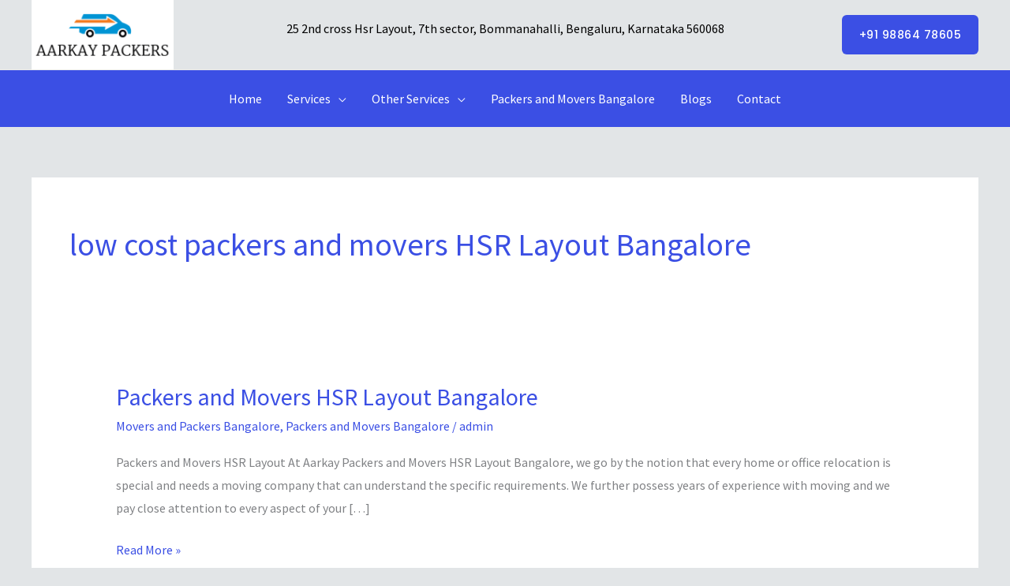

--- FILE ---
content_type: text/css
request_url: https://www.aarkaypackers.com/wp-content/uploads/elementor/css/post-1544.css?ver=1769713157
body_size: 149
content:
.elementor-1544 .elementor-element.elementor-element-ec483d9:not(.elementor-motion-effects-element-type-background), .elementor-1544 .elementor-element.elementor-element-ec483d9 > .elementor-motion-effects-container > .elementor-motion-effects-layer{background-color:#060686;}.elementor-1544 .elementor-element.elementor-element-ec483d9{transition:background 0.3s, border 0.3s, border-radius 0.3s, box-shadow 0.3s;}.elementor-1544 .elementor-element.elementor-element-ec483d9 > .elementor-background-overlay{transition:background 0.3s, border-radius 0.3s, opacity 0.3s;}.elementor-1544 .elementor-element.elementor-element-d2ba76b{text-align:center;}.elementor-1544 .elementor-element.elementor-element-d2ba76b .elementor-heading-title{color:#FFFFFF;}.elementor-1544 .elementor-element.elementor-element-aea0358 .elementor-icon-list-icon i{color:#FFFFFF;transition:color 0.3s;}.elementor-1544 .elementor-element.elementor-element-aea0358 .elementor-icon-list-icon svg{fill:#FFFFFF;transition:fill 0.3s;}.elementor-1544 .elementor-element.elementor-element-aea0358{--e-icon-list-icon-size:16px;--icon-vertical-offset:0px;}.elementor-1544 .elementor-element.elementor-element-aea0358 .elementor-icon-list-item > .elementor-icon-list-text, .elementor-1544 .elementor-element.elementor-element-aea0358 .elementor-icon-list-item > a{font-size:16px;}.elementor-1544 .elementor-element.elementor-element-aea0358 .elementor-icon-list-text{color:#FFFFFF;transition:color 0.3s;}.elementor-1544 .elementor-element.elementor-element-42635ec .elementor-icon-list-icon i{color:#FFFFFF;transition:color 0.3s;}.elementor-1544 .elementor-element.elementor-element-42635ec .elementor-icon-list-icon svg{fill:#FFFFFF;transition:fill 0.3s;}.elementor-1544 .elementor-element.elementor-element-42635ec{--e-icon-list-icon-size:16px;--icon-vertical-offset:0px;}.elementor-1544 .elementor-element.elementor-element-42635ec .elementor-icon-list-item > .elementor-icon-list-text, .elementor-1544 .elementor-element.elementor-element-42635ec .elementor-icon-list-item > a{font-size:16px;}.elementor-1544 .elementor-element.elementor-element-42635ec .elementor-icon-list-text{color:#FFFFFF;transition:color 0.3s;}.elementor-1544 .elementor-element.elementor-element-10268e4 .elementor-icon-list-icon i{color:#FFFFFF;transition:color 0.3s;}.elementor-1544 .elementor-element.elementor-element-10268e4 .elementor-icon-list-icon svg{fill:#FFFFFF;transition:fill 0.3s;}.elementor-1544 .elementor-element.elementor-element-10268e4{--e-icon-list-icon-size:16px;--icon-vertical-offset:0px;}.elementor-1544 .elementor-element.elementor-element-10268e4 .elementor-icon-list-item > .elementor-icon-list-text, .elementor-1544 .elementor-element.elementor-element-10268e4 .elementor-icon-list-item > a{font-size:16px;}.elementor-1544 .elementor-element.elementor-element-10268e4 .elementor-icon-list-text{color:#FFFFFF;transition:color 0.3s;}